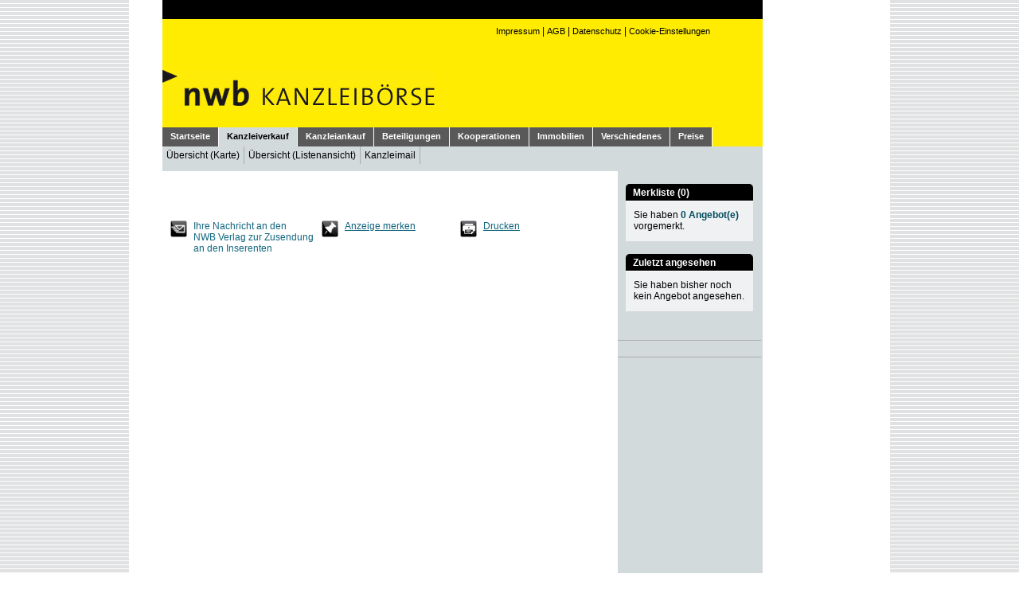

--- FILE ---
content_type: text/html; charset=utf-8
request_url: https://www.nwb-kanzleiboerse.de/Kanzleiverkauf/Kanzleiverkaufdetails.aspx?id=2090
body_size: 13295
content:


<!DOCTYPE html PUBLIC "-//W3C//DTD XHTML 1.0 Transitional//EN" "http://www.w3.org/TR/xhtml1/DTD/xhtml1-transitional.dtd">

<html xmlns="http://www.w3.org/1999/xhtml" lang="de-de">
<head id="HeadMaster"><script src="/js/AJAXCalls.js" type="text/javascript"></script><script src="/js/jquery-1.8.2.js" type="text/javascript"></script><script src="/js/NWB.js" type="text/javascript"></script><meta http-equiv="X-UA-Compatible" content="IE=7" /><title>
	Kanzleiverkauf
</title><link href="../styles/stylesRZ.css" rel="stylesheet" type="text/css" />
<script type="text/javascript" src="https://imagesrv.adition.com/js/adition.js"></script>


 <script type="text/javascript">
   $(document).ready(function () {
     /* Beginn Cookiehinweis */
     var bolCookieSet = 0;


     $("#btnClose").click(function () {
       $.ajax({
         url: "/Handlers/setSessionCookieAdviseRead.ashx",
         type: "POST"
       })
         .fail(function () {
           // alert("Ein Fehler ist aufgetreten.\nBitte melden Sie sich erneut an.");
           $("#cookiebanner").animate({
             top: -500,
             left: 0
           }, 1000);
           $("#cookiebanner").hide();
         })
         .done(function (data) {
           if (data.indexOf("ERROR") > -1) {
             // alert("Ein Fehler ist aufgetreten.\nBitte melden Sie sich erneut an.\n\n" + data);
           }
           else {
             // alert("ok");
           }

           $("#cookiebanner").animate({
             bottom: -500,
             left: 0
           }, 2000);
           $("#cookiebanner").hide(2000);
         });
     });

     if (bolCookieSet != 1) {
       $("#cookiebanner").show().animate({
         bottom: 0,
         left: 0
       }, 2000);
     }

     /* Ende Cookiehinweis */
   });
  </script>

	<!-- Matomo -->
	<script type="text/javascript">
		var _paq = window._paq = window._paq || [];
		/* tracker methods like "setCustomDimension" should be called before "trackPageView" */
		_paq.push(['trackPageView']);
		_paq.push(['enableLinkTracking']);
		(function () {
			var u = "https://matomo.nwb.de/";
			_paq.push(['setTrackerUrl', u + 'matomo.php']);
			_paq.push(['setSiteId', '14']);
			var d = document, g = d.createElement('script'), s = d.getElementsByTagName('script')[0];
			g.async = true; g.src = u + 'matomo.js'; s.parentNode.insertBefore(g, s);
		})();
	</script>
	<!-- End Matomo Code -->

</head>

<body onload="preloadImages()">

<div style="width:956px;height:auto !important;margin:0px auto;padding:0;">
<form method="post" action="./Kanzleiverkaufdetails.aspx?id=2090" id="form2" style="margin:0;padding:0">
<div class="aspNetHidden">
<input type="hidden" name="__EVENTTARGET" id="__EVENTTARGET" value="" />
<input type="hidden" name="__EVENTARGUMENT" id="__EVENTARGUMENT" value="" />
<input type="hidden" name="__VIEWSTATE" id="__VIEWSTATE" value="/[base64]/YC2fDJROHG2mMqjWgCHkzizME2Y3CyU=" />
</div>

<script type="text/javascript">
//<![CDATA[
var theForm = document.forms['form2'];
if (!theForm) {
    theForm = document.form2;
}
function __doPostBack(eventTarget, eventArgument) {
    if (!theForm.onsubmit || (theForm.onsubmit() != false)) {
        theForm.__EVENTTARGET.value = eventTarget;
        theForm.__EVENTARGUMENT.value = eventArgument;
        theForm.submit();
    }
}
//]]>
</script>


<script src="/WebResource.axd?d=YfGjsinMbadX192H0eHaLd5z-dTd7IrWslz8rPznBlXxJ4_58W0h8FDryKxF6YzIxf70IkhTNkT1YScvT2jN_3Mvgd7l80iz1p3uUSqabT81&amp;t=638901598312636832" type="text/javascript"></script>

<div class="aspNetHidden">

	<input type="hidden" name="__VIEWSTATEGENERATOR" id="__VIEWSTATEGENERATOR" value="11701169" />
	<input type="hidden" name="__EVENTVALIDATION" id="__EVENTVALIDATION" value="/wEdAANvOrOqJeh4SKGpqQxG847+i/X94wnfw9DGKo7n7vq9dau5oP+evHEX0lPBAFEdSBrEPjkqFJONenFIuOZyZkdhVkQzYaRdc1TW871/R0a0+Q==" />
</div>

  <div class="banner" id="cookiebannerold" style="display:none;">
    <div class="bannerbox">
      <div>
        <div class="text">
          <h2>Hinweis zur Verwendung von Cookies</h2>
          <p>Um unsere Webseite für Sie optimal zu gestalten und fortlaufend verbessern zu können, verwenden wir Cookies. 
          Durch die weitere Nutzung der Webseite stimmen Sie der Verwendung von Cookies zu. Weitere Informationen hierzu 
          erhalten Sie in unserer <a title="Datenschutz" href="https://go.nwb.de/datenschutz">Datenschutzerklärung</a>.</p>
        </div>
        <p class="button">
          <a id="btnClose" style="cursor:pointer">OK</a>
        </p>
      </div>
    </div>
  </div>

	<!-- style="max-height:0;font-size:0;overflow:hidden;background-color:aquamarine" -->
	<div class="grid-wrapper">
		<div class="grid-row-top" style="min-height:0"><script type="text/javascript" src="https://ad3.adfarm1.adition.com/js?wp_id=2521094"></script></div>
		<div class="grid-col-rechts">
				<!-- BEGIN ADITIONTAG Website-TagWerbeplatz Startseite Wide Skyscraper, Werbeplatz-Gruppe Startseite Job, Netzwerk 367, Website Joboerse, Unternehmen NWB Verlag, Typ fix, Groesse(160x600)-->
				<script type="text/javascript" src="https://ad3.adfarm1.adition.com/js?wp_id=2521095"></script>
				<!-- END ADITIONTAG -->
				<!-- BEGIN ADITIONTAG Website-TagWerbeplatz Startseite Skyscraper, Werbeplatz-Gruppe Startseite Job, Netzwerk 367, Website Joboerse, Unternehmen NWB Verlag, Typ fix, Groesse(120x600)-->
				<span style="padding-right:40px"><script type="text/javascript" src="https://ad3.adfarm1.adition.com/js?wp_id=2521093"></script></span>

		</div>
				<!-- BEGIN ADITIONTAG Website-TagWerbeplatz Startseite Super Banner, Werbeplatz-Gruppe Startseite Job, Netzwerk 367, Website Joboerse, Unternehmen NWB Verlag, Typ fix, Groesse(728x90)-->
			

		<header class="grid-row-top" style="width:754px;box-sizing:border-box;height:auto !important;padding:0;">
			<div style="background-color:#ffec01;text-align:right;min-height:88px">
				<div style="height:24px;background-color:#000000"><script type="text/javascript" src="https://shop.nwb.de/funktionen/navigation.aspx?welt=kanzlei"></script></div>
				<div style="margin:8px 26px 40px 0px;text-align:right;background-color:#ffec01">
					
								<a href="../Impressum.aspx" class="blacklink">Impressum</a> | <a href="../AGB.aspx" class="blacklink">AGB</a>  | 
								<a href="https://go.nwb.de/datenschutz" class="blacklink" target="_blank">Datenschutz</a> |
								<a href="../Cookie_Hinweis.aspx" class="blacklink" style="padding-right:40px">Cookie-Einstellungen</a>

                
				</div>
			</div>

			<div style="box-sizing:border-box;min-height:72px;padding:0px 0px 25px 0px;background-color:#ffec01">
				<a href="../index.aspx">
					<img src="../images/logo_kanzleiboerse.gif" alt="Logo NWB Kanzleibörse - Link zur Startseite" width="342" height="45" style="border:none;" />
				</a>
			</div>
			<nav>
				<div style="background-color:#ffec01;height:24px;">
					<a href="../index.aspx" id="aStartseite" class="menu">Startseite</a><a href="Kanzleiverkauf.aspx" id="aKanzleiverkauf" class="menuselected">Kanzleiverkauf</a><a href="../Kanzleiankauf/Kanzleiankauf.aspx" id="aKanzleiankauf" class="menu">Kanzleiankauf</a><a href="../Beteiligungen/Beteiligungen.aspx" id="aBeteiligungen" class="menu">Beteiligungen</a><a href="../Kooperationen/Kooperationen.aspx" id="aKooperationen" class="menu">Kooperationen</a><a href="../Immobilien/Immobilien.aspx" id="aImmobilien" class="menu">Immobilien</a><a href="../Verschiedenes/Verschiedenesliste.aspx" id="aVerschiedenes" class="menu">Verschiedenes</a><a href="../ProduktePreise/Rubrikanzeigen.aspx" id="aProduktePreise" class="menu">Preise</a>
				</div>
					<!-- Submenu Beginn -->
					<div id="divSubmenu" style="background-color:#d3dadc;height:31px;color: #000"><a href="/Kanzleiverkauf/Kanzleiverkauf.aspx" style="color:#000000;" class="aSubmenu">Übersicht (Karte)</a><a href="/Kanzleiverkauf/Kanzleiverkaufliste.aspx" style="color:#000000;" class="aSubmenu">Übersicht (Listenansicht)</a><a href="/Kanzleimail.aspx" style="color:#000000;" class="aSubmenu">Kanzleimail</a></div>
					<!-- Submenu Ende -->
			</nav>
			
		</header>


		<!-- Content Beginn -->

		<main id="divMitte" style="width:548px;min-height:600px;overflow-x:hidden;">
			<!-- Beginn Startseite -->
				<!-- BEGIN ADITIONTAG Website-TagWerbeplatz Startseite Fullsize Banner, Werbeplatz-Gruppe Startseite Job, Netzwerk 367, Website Joboerse, Unternehmen NWB Verlag, Typ fix, Groesse(468x60)-->
				<script type="text/javascript" src="https://ad3.adfarm1.adition.com/js?wp_id=2521092"></script>

				<!-- END ADITIONTAG -->
			<!-- Ende Startseite -->
									
			<!-- Content Mitte Beginn -->				
			


	

	<br />	
	
	<div id="CPH1_divBreite">
		



				
			
			
				<div style="display:grid; grid-template-columns: 1fr 1fr 1fr;margin-top:48px">
					
					<div>
						<a id="CPH1_lbKontakt" class="textlink" href="javascript:WebForm_DoPostBackWithOptions(new WebForm_PostBackOptions(&quot;ctl00$CPH1$lbKontakt&quot;, &quot;&quot;, true, &quot;&quot;, &quot;&quot;, false, true))" style="padding: 0 10px 0 10px;white-space:nowrap">
							<img src="../images/icon_nachrichtMailSenden.gif" style="border:none;padding:0 8px 0 0;vertical-align:top" alt="" /><div style="display:inline-block">Ihre Nachricht an den<br />NWB Verlag zur Zusendung<br />an den Inserenten</div>
						</a>
					</div>
					<div>
						<a id="CPH1_lbMerken" class="textlink" href="javascript:WebForm_DoPostBackWithOptions(new WebForm_PostBackOptions(&quot;ctl00$CPH1$lbMerken&quot;, &quot;&quot;, true, &quot;&quot;, &quot;&quot;, false, true))" style="padding-right:10px">
							<img src="../images/icon_anzeigeMerken.jpg"  style="border:none;padding-right:8px;vertical-align:top" alt="" />Anzeige merken
						</a>
					</div>
					<div>
						<a href="Kanzleiverkaufdetails.aspx" class="textlink" onclick="printPage(); return false;" style="padding-right:10px">
							<img src="../images/icon_anzeigeDrucken.jpg" style="border:none;padding-right:8px;vertical-align:top" alt="" />Drucken
						</a>
					</div>

				</div>
				
			
							
		</div>
	

  


			

			<!-- Content Mitte Ende -->
		</main>


		<aside id="divRechts" style="box-sizing:border-box; width:182px;background-color:#d3dadc;vertical-align:top;overflow:hidden">
			<!-- Content Rechts Beginn -->
								
			<div style="clear:both;height:16px">&nbsp;</div>
								
			<!-- Merkliste und Zuletzt angesehen -->
                      
			<div class="box-rechts-grau" style="padding-left:9px;padding-top:4px;">Merkliste (<span id="spanMerkliste">0</span>)</div> 
			<div class="divBoxRechtsMittelgrau">Sie haben <a href="../Merkliste.aspx" class="textlinkPetrol" style="color:#024c60"><span id="spanMerkliste2">0</span> Angebot(e)</a> vorgemerkt.</div>

	

      <div id="divZuletztAngesehen"><div class="box-rechts-grau" style="padding-left:9px;padding-top:4px;">Zuletzt angesehen</div>
<div class="divBoxRechtsMittelgrau">
Sie haben bisher noch kein Angebot angesehen.</div>
</div>

								
			<div class="divBoxRechtsUnten">
				<!-- Beginn Startseite -->
					<!-- BEGIN ADITIONTAG Website-TagWerbeplatz Startseite AD Box, Werbeplatz-Gruppe Startseite Job, Netzwerk 367, Website Joboerse, Unternehmen NWB Verlag, Typ fix, Groesse(160x260)-->
					<script type="text/javascript" src="https://ad3.adfarm1.adition.com/js?wp_id=2521091"></script>
					<!-- END ADITIONTAG -->
				<!-- Ende Startseite -->				
			</div>
													
			<!-- Content Rechts Ende -->
		</aside>

		<!-- Content Ende -->

	</div>

	
</form>
</div>
</body>
</html>


--- FILE ---
content_type: text/css
request_url: https://www.nwb-kanzleiboerse.de/styles/stylesRZ.css
body_size: 17796
content:
html, body {
background: #ffffff url(../images/background_streifen.gif) repeat;
margin:0;
padding:0;
font-family: Arial, Helvetica, Sans-Serif, Verdana;
font-size:12px;
height:100%;
}

.banner {
  position: fixed;
  bottom: -400px;
  z-index: 1099;
  width: 100%;
  height: auto;
  background-color: rgba(200,200,200,0.6);
  overflow: inherit;
  border: 0;
}

.bannerbox {
  width: 956px !important;
  margin: 0 auto;
  /* background-color: #f7f3ff; */
  overflow: hidden;
}

.bannerbox > div {
  width: 774px;
  overflow: hidden;
  background: #f7f3e0;
  margin: 6px 4px 4px 2px;
  padding: 6px 10px 0 10px;
  box-shadow: 0 0 10px #000;
  /*
-moz-box-sizing: border-box;
-webkit-box-sizing: border-box;
*/
}


.bannerbox .text {
  overflow-x: hidden;
  font-family: Arial, Verdana, sans-serif;
  color: #333;
  box-sizing: border-box;
  display: table-cell;
  vertical-align: bottom;
  padding: 6px 12px 12px 6px;
}

.bannerbox a {
  color: #0769c2;
}

  .bannerbox a:hover {
    text-decoration: underline;
  }

.bannerbox h2 {
  font-size: 18px;
  color: #555;
  margin: 0 0 8px 0;
  line-height: 1.0;
  padding-bottom: 0px;
}

.bannerbox p {
  margin: 0;
  font-size: 15px;
  line-height: 1.3
}

.bannerbox .button {
  display: table-cell;
  vertical-align: bottom;
  margin: 0;
  padding: 0 0px 12px 0;
  font-family: Arial, Verdana, sans-serif;
  font-weight: bold;
  font-size: 14px
}

.banner .button a {
  display: inline-block;
  background-color: #496175;
  color: #ddd;
  padding: 6px 8px 4px 8px;
  border-radius: 6px;
  -webkit-border-radius: 6px;
  -moz-border-radius: 6px;
  /* border: 3px solid #065299; */
}


.grid-wrapper {
  margin: 0;
  padding: 0 0 0 42px;
  display: grid;
  grid-template-columns: 572px 182px auto;
  background-color: #fff;
}

.grid-row-top {
  grid-column: 1 / span 2;
}

.grid-col-rechts {
  grid-column: 3 / span 1;
  grid-row: 1 / span 3;
}


.grid-kanzleimail {
  width: 548px;
  margin: 0;
  padding: 0 0 30px 0;
  display: grid;
  grid-template-columns: 30px auto;
  background-color: #fff;
}

.box-rechts-grau {
  box-sizing: border-box;
  margin-left: 10px;
  width: 160px;
  height: 22px;
  color: #fff;
  font-weight: bold;
  background-color: #000;
  -webkit-border-radius: 5px 5px 0 0;
  -moz-border-radius: 5px 5px 0 0;
  border-radius: 5px 5px 0 0;
  border-bottom: 1px solid #fff;
}

.table-caption {
  background: linear-gradient(to bottom, #d3dadc 38px, #ffffff 38px);
  -webkit-border-radius: 0 8px 0 0;
  -moz-border-radius: 0 8px 0 0;
  border-radius: 0 8px 0 0;
}

.table-caption-text {
  display: inline-block;
  font-weight: bold;
  color: #444;
  vertical-align: top;
  font-size: 14px;
  padding: 4px 10px 20px 12px
}

.grid-form {
  margin: 0;
  padding: 0;
  display: grid;
  grid-row-gap: 12px;
  grid-template-columns: 40% auto;
  background-color: #fff;
}


td {
  vertical-align:top;
}

.tdTitleGliederung {
background-color:#10657d;
color:#ffffff;
font-weight:bold;
height:24px;
vertical-align:middle;
}

.tdGliederung {
background-color:#dce0e9;
color:#10657d;
height:22px;
vertical-align:middle;
}

.linkTitelGliederung
{
color:#ffffff;
text-decoration:none;
}

.linkTitelGliederung:visited {
color:#ffffff;
text-decoration:none;
}

.linkTitelGliederung:link {
color:#ffffff;
text-decoration:none;
}

.linkTitelGliederung:hover {
color:#ffffff;
text-decoration:underline;
}

.linkGliederung
{
color:#10657d;
text-decoration:none;
}

.linkGliederung:visited {
color:#10657d;
text-decoration:none;
}

.linkGliederung:link {
color:#10657d;
text-decoration:none;
}

.linkGliederung:hover {
color:#10657d;
text-decoration:underline;
}

.thBoxenRechts {
background-image:url(../images/reiterSchwarz.gif);
background-repeat:no-repeat;
width:160px;
height:19px;
color:#ffffff;
font-weight:bold;
}


textarea {
font-family: Arial, Helvetica, Sans-Serif, Verdana;
border: solid 1px #cccccc; 
padding-left: 3px;
padding-right: 3px;
scrollbar-arrow-color:#dddddd;
scrollbar-base-color:#000000;
scrollbar-3dlight-color:#666666;
scrollbar-face-color:#00000;
scrollbar-darkshadow-color:#222222;
scrollbar-highlight-color:#888888;
scrollbar-shadow-color:#000000;
overflow:auto;
}

.thTrefferListeHeadNeu
{
text-align:left;
font-family: Arial, Helvetica, Sans-Serif, Verdana;
letter-spacing: 1px;
padding:5px 8px 0 10px; 
border-right: solid 4px #ffffff;
background-color:#ffec00;
color:#07657e;
font-weight:bold;
font-size:12px;
text-transform: uppercase;
height:30px
}

.thTrefferListeFoot
{
border-right: solid 4px #ffffff;
background-color:#dde1e3;
}

/* input[type=text] */
.inputEingabe
{
border: solid 1px #cccccc; 
-moz-border-radius:3px;
-khtml-border-radius:3px;
-webkit-border-radius:3px;
border-radius:3px; 
padding-left: 3px;
padding-right: 3px;

/*
border-top: solid 2px #444444; 
border-right: solid 2px #666666;
border-bottom: solid 1px #222222; 
border-left: solid 1px #222222;
padding-left: 3px;
padding-right: 3px;
*/
}

/*
input[type=password]
{
border-top: solid 2px #444444; 
border-right: solid 2px #666666; 
border-bottom: solid 1px #222222; 
border-left: solid 1px #222222;
padding-left: 3px;
padding-right: 3px;
}
*/

.divInput
{
border-top: solid 2px #444444; 
border-right: solid 2px #666666; 
border-bottom: solid 1px #222222; 
border-left: solid 1px #222222;
padding-left: 3px;
padding-right: 5px;
height: 16px;
overflow:hidden;
}

.divDatenfeld {
font-weight:bold;
margin:6px 0 2px 0;
color:#10657d;
/* font-variant:small-caps; */
text-transform:uppercase;
font-size:11px;
}

.balkenschrift {
background-color:#f0f1f2;
font-weight:bold;
color:#10657d;
}

.balkenschriftGelb {
background-color:#ffec00;
padding:5px;
color:#10657d;
}

.inputEingabe {
width:200px;
}

.inputEingabeList {
width:206px;
}

.divBoxRechtsHeader {
margin-left: 11px;
width:160px;
height:23px
}

.divBoxRechts {
/* float:left; */
/* background-color:#ffec00; */
height:19px;
width:115px;
/* margin-left: 11px; */
padding:4px 0px 1px 10px;
font-weight:bold;
font-size:11px;
}

.divBoxRechtsPfeil {
/* float:left; */
/* background-color:#ffec00; */
/* width:25px; */
height:19px;
padding:4px 8px 1px 10px;
font-weight:bold;
font-size:11px;
}

.divBoxRechtsGrau {
clear:both;
float:left;
background-color:#aaaeb1;
height:19px;
width:115px;
margin-left: 11px;
padding:4px 0px 1px 10px;
font-weight:bold;
font-size:11px;
}


.divBoxRechtsMittelgrau {
  background-color: #f0f1f2;
  width: 144px;
  padding: 10px 6px 12px 10px;
  font-size: 12px;
  margin: 0 0 16px 10px;
}


.divBoxRechtsPfeilGrau {
float:left;
background-color:#aaaeb1;
width:25px;
height:19px;
padding:4px 0px 1px 10px;
font-weight:bold;
font-size:11px;
}

.divDivider {
background-color:#ffffff;
/* margin-left: 11px; */
width:160px;
height:1px;
overflow:hidden;
}

.divBoxRechtsUnten {
/* background-color:#f0f1f3; */
border-top: solid 1px #a8adb1;
border-bottom: solid 1px #a8adb1;
width:160px;
padding:10px;
overflow:hidden;
margin-top: 36px;
}

h1 {
font-size: 19px;
font-weight:bold;
margin-top:24px;
margin-bottom:12px;
/* font-variant:small-caps; */
/* text-transform:uppercase; */
}

h2 {
font-size: 16px;
font-weight:bold;
margin-top:15px;
margin-bottom:12px;
}

h3 {
font-size: 14px;
font-weight:bold;
margin-top:10px;
margin-bottom:12px;
}

.bold {
font-weight:bold;
}

.AbstandAusrufeznaeher
{
padding-left:1px;
}

.AbstandAusrufez
{
padding-left:6px;
}

.VorschauAnzeige
{
font-size: 11px; 
margin:20px;
background-color:#f0f1f2;
padding: 15px;
}

.divSternchen {
font-size:10px;
margin-bottom:15px;
margin-top:10px;
font-style:italic;
}

.Message
{
color:#10657d;
padding:10px 0px 10px 5px;
}

/*.divPortalAufzaehlung {

font-size:13px;
font-weight:normal;
margin-bottom:2px;
}
*/
/* navigator */

.navigator {
font-size:12px;
color:#10657d;
font-weight:bold;
}

a.Navigator
{
color:#10657d;
text-decoration:underline;
}

a.Navigator:visited {
color:#10657d;
text-decoration:underline;
}

a.Navigator:link {
color:#10657d;
text-decoration:underline;
}

a.Navigator:hover {
color:#10657d;
text-decoration:underline;
}

ul {
list-style-type:none;
list-style-image:url('../images/strich.gif');
list-style-position: outside; 
margin: 0 0 0 15px; 
padding: 0; 
}

li {
margin-bottom:2px;
font-size:13px;
}

.divOL {
list-style-position: outside; 
margin: 0 0 0 23px; 
padding: 0; 
}

.divLiOL{
list-style-type:lower-alpha;
list-style-position: outside; 
margin: 0px; 
padding: 0; 
}


.divULDisc {
list-style-type:disc;
list-style-image:none;
list-style-position: outside; 
margin: 0 0 0 15px; 
padding: 0; 
}

.divULCircle {
list-style-type:circle;
list-style-image:none;
list-style-position: outside; 
margin: 0 0 0 15px; 
padding: 0; 
}

.divZweispaltigGrau {
background-color:#d3dadc;
height:23px;
width:254px;
padding:12px 0px 0px 14px;
font-weight:bold;
font-size:13px;
}

.divZweispaltigWeiss {
background-color:#ffffff;
height:23px;
width:254px;
padding:12px 0px 0px 14px;
font-weight:bold;
font-size:13px;
}


.divDividerMitteZweispaltig {
background-color:#ffffff;
width:268px;
height:1px;
overflow:hidden;
}

.divDividerMitteEinspaltig {
background-color:#ffffff;
width:548px;
height:1px;
overflow:hidden;
}

.divEinspaltigGrau {
background-color:#d3dadc;
height:23px;
width:534px;
padding:12px 0px 0px 14px;
font-weight:bold;
font-size:13px;
}

.divEinspaltigGrauMedia {
background-color:#d3dadc;
width:534px;
padding:12px 0px 0px 14px;
font-weight:bold;
font-size:13px;
}

.divEinspaltigGrauInfobox {
background-color:#d3dadc;
width:534px;
padding:12px;
font-size:13px;
}

.aBoxRechts {
color:#000000;
text-decoration:none;
}

/* Stellenangebote und Stellengesuche */

.grid-details {
  margin: 0;
  padding: 0;
  display: grid;
  grid-row-gap: 12px;
  grid-template-columns: auto 1fr 120px;
  background-color: #fff;
}

.thTrefferListeHead {
border-right: solid 4px #ffffff;
background-color:#ffed00;
}

.thTrefferListeFoot {
border-right: solid 4px #ffffff;
background-color:#dce1e3;
}

.tdTrefferListePremium {
vertical-align:top;
font-size:12px;
border: solid 1px #bbc2c9;
padding: 4px 4px 4px 8px;
background-color:#cde0e5;
}

.tdTrefferListe {
vertical-align:top;
font-size:12px;
border: solid 1px #bbc2c9;
padding: 4px 4px 4px 8px;

}

.aTrefferListe {
color:#000000;
text-decoration:none;
cursor:pointer;
}

.tdLabelGruen {
text-align: left;
text-transform:uppercase;
color:#10657d;
font-weight:bold;
height:34px;
vertical-align:middle;
}

.tdLabelGruenBig {
text-transform:uppercase;
color:#10657d;
font-weight:bold;
font-size:18px;
vertical-align:top;
/* padding-left:128px; */
}

.divLabelGruen {
margin:12px 0 2px 0;
text-transform:uppercase;
color:#10657d;
font-weight:bold;
vertical-align:middle;
}

.aSubmenu {
  display: inline-block;
  box-sizing: border-box;
  height: 22px;
  border-right: solid 1px #a4acb4;
  padding: 4px 5px 4px 5px;
  color: #000000;
  background-color: #d3dadc;
  text-decoration: none;
}

  .aSubmenu:visited {
    display: inline-block;
    box-sizing: border-box;
  height: 22px;
    border-right: solid 1px #a4acb4;
    padding: 4px 5px 4px 5px;
    color: #000000;
    text-decoration: none;
  }

  .aSubmenu:hover {
    display: inline-block;
    box-sizing: border-box;
  height: 22px;
    border-right: solid 1px #a4acb4;
    padding: 4px 5px 4px 5px;
    color: #000000;
    text-decoration: underline;
  }

.aSubmenuSelected {
  display: inline-block;
  box-sizing: border-box;
  height: 22px;
  border-right: solid 1px #a4acb4;
  padding: 4px 5px 4px 5px;
  color: #000000;
  text-decoration: none;
  background-color: #f0f1f2;
}
  .aSubmenuSelected:hover {
    display: inline-block;
    box-sizing: border-box;
  height: 22px;
    border-right: solid 1px #a4acb4;
    padding: 4px 5px 4px 5px;
    color: #000000;
    text-decoration: underline;
    background-color: #f0f1f2;
  }

a.blacklink
{
font-family: Tahoma, Verdana, Arial, Helvetica, sans-serif;
font-size: 11px;
color:#000000;
text-decoration:none;
}

a.blacklink:visited {
font-family: Tahoma, Verdana, Arial, Helvetica, sans-serif;
font-size: 11px;
color:#000000;
text-decoration:none;
}

a.blacklink:link {
font-family: Tahoma, Verdana, Arial, Helvetica, sans-serif;
font-size: 11px;
color:#000000;
text-decoration:none;
}

a.blacklink:hover {
font-family: Tahoma, Verdana, Arial, Helvetica, sans-serif;
font-size: 11px;
color:#000000;
text-decoration:underline;
}

a.textlink {
color:#10657d;
text-decoration:underline;
}

a.textlink:visited {
color:#10657d;
text-decoration:underline;
}

a.textlink:link {
color:#10657d;
text-decoration:underline;
}

a.textlinkWeiss {
color:#ffffff;
text-decoration:none;
}

a.textlinkWeiss:visited {
color:#ffffff;
text-decoration:none;
}

a.textlinkWeiss:link {
color:#ffffff;
text-decoration:none;
}

a.textlinkPetrol {
  color: #024c60;
  text-decoration: none;
  font-weight: bold;
}

a.textlinkPetrol:visited {
  color: #024c60;
  text-decoration: none;
  font-weight: bold;
}

a.textlinkPetrol:link {
  color: #024c60;
  /* color: #10657d; */
  text-decoration: none;
  font-weight: bold;
}

a.menu {
  display: inline-block;
  box-sizing: border-box;
  height: 24px;
  padding: 5px 10px 4px 10px;
  /* background-color: #777777; */
  background-color: #595959;
  border-right: solid 1px #ffffff;
  color: #ffffff;
  font-family: Tahoma, Geneva, Helvetica, Arial, sans-serif;
  font-weight: bold;
  font-size: 11px;
  text-decoration: none;
  white-space: nowrap;
}

a.menu:visited
{
color: #ffffff;
font-family: Tahoma, Geneva, Helvetica, Arial, sans-serif;
font-weight:bold;
font-size:11px;
text-decoration:none;
}

a.menu:link
{
color: #ffffff;
font-family: Tahoma, Geneva, Helvetica, Arial, sans-serif;
font-weight:bold;
font-size:11px;
text-decoration:none;
}

a.menu:hover
{
color: #ffeb08;
font-family: Tahoma, Geneva, Helvetica, Arial, sans-serif;
font-weight:bold;
font-size:11px;
text-decoration:none;
}

a.menuselected {
  display: inline-block;
  box-sizing: border-box;
  height: 24px;
  padding: 5px 10px 4px 10px;
  background-color: #d3dadc;
  border-right: solid 1px #ffffff;
  color: #000000;
  font-family: Tahoma, Geneva, Helvetica, Arial, sans-serif;
  font-weight: bold;
  font-size: 11px;
  text-decoration: none;
  white-space: nowrap;
}

a.menuselected:visited
{
color: #000000;
font-family: Tahoma, Geneva, Helvetica, Arial, sans-serif;
font-weight:bold;
font-size:11px;
text-decoration:none;
}

a.menuselected:link
{
color: #000000;
font-family: Tahoma, Geneva, Helvetica, Arial, sans-serif;
font-weight:bold;
font-size:11px;
text-decoration:none;
}

a.menuselected:hover
{
color: #ffeb08;
font-family: Tahoma, Geneva, Helvetica, Arial, sans-serif;
font-weight:bold;
font-size:11px;
text-decoration:none;
}

td.menu
{
padding: 5px 10px 4px 10px;
background-color:#777777;
border-right: solid 1px #ffffff;
}

td.menuselected
{
padding: 5px 10px 4px 10px;
background-color:#d3dadc;
border-right: solid 1px #ffffff;
}

.lblCheckBoxHidden label
{
	display:none;
}

.ddTextbox
{
border-right: none;
}

.valStern
{
padding-left:2px;
font-size:14px;
font-family: Verdana, Arial, Helvetica;
font-weight: bold;
color: #d60000;
}

#divStart div.Listenansicht
{
	height:40px;
	width:548px;
	background-repeat: no-repeat;
}

#divStart div.divStartboxOben {
  height: 34px;
  width: 268px;
  /* background-repeat: no-repeat; */
  background-color: #ffec01;
  -webkit-border-radius: 0 5px 0 0;
  -moz-border-radius: 0 5px 0 0;
  border-radius: 0 8px 0 0;
  color: #0e6879;
  font-size: 13px;
  font-weight: bold;
  text-transform: uppercase;
  transform: scale(1, 1.05); 
  /* font-stretch: 98%; */
  /* letter-spacing: 0.05em; */
  /* font-family: sans-serif; */
}

#divStart div.divStartboxIndexObenInner
{
  /* width:67px; */
	position:relative;
	top:10px;
	left:10px;	
}
  #divStart div.divStartboxIndexObenInner img {
    width: 67px;
    height: 67px;
    padding-right: 8px;
    vertical-align: top
  }

#divStart div.divStartboxObenInner
{
	position:relative;
	top:10px;
	left:10px;	
  text-align: left;
}

#divStart div.divStartboxMitte
{
	position: relative;
	z-index: 100;
	width:266px;
	height: 97px;
	border-left: solid 1px #bbc2c9;
	border-right: solid 1px #bbc2c9;
}


#divStart div.divStartboxMitte p
{
	padding:12px;
}

#divStart div.divStartboxMitte div.Eintraege
{
	padding-top:12px;
	text-align:center;
}

#divStart div.divStartboxMitte a.Eintraege
{
	padding-left:24px;
	font-size: 12px;
	color: #07657e;
}

#divStart div.divStartboxMitte div.normal
{
	padding-top:12px;
	padding-left:85px;
	font-size: 12px;
}

#divStart div.divStartboxMitte div.Slogan
{
	padding: 22px 14px 0 14px;
}

#divStart div.divStartboxUnten
{
	background-image:url(../images/startbox_unten.jpg);
	background-repeat: no-repeat;
	width:268px;
	height: 21px;
}

.validationSummary
{
  font-size: 12px;
  color: #d60000;
}

.validationSummary div
{
  font-size: 12px;
  color: #d60000;
  margin:24px 0 24px 0;
}

.validationSummary ul
{
  margin-top:6px;
  font-size: 12px;
  color: #d60000;
}

.validationSummary li
{
  font-size: 12px;
  color: #d60000;
}

--- FILE ---
content_type: application/javascript
request_url: https://www.nwb-kanzleiboerse.de/js/NWB.js
body_size: 6063
content:

function WriteMail(sMailAdress, sMailserver, sMailDomain, sQuery, sText) {
    if (sText == "") {
        sText = sMailAdress + '@' + sMailserver + '.' + sMailDomain;
    }
    if (sQuery != "") {
        sQuery = "?" + sQuery;
    }
    document.write('<a href="mailto:' + sMailAdress + '@' + sMailserver + '.' + sMailDomain + sQuery + '" class="textlink">' + sText + '</a>');
}


function modalWin(Page) 
{
	if (window.showModalDialog) 
	{ 
		window.showModalDialog(Page,'','dialogWidth:655px;dialogHeight:800px;');
		location.reload();	
	} 
	else 
	{
		window.open(Page,'name','height=655,width=650,toolbar=no,directories=no,status=no,menubar=no,scrollbars=no,resizable=no,modal=yes');
	}
}

function Aktualisieren(length) {
	var disableControlID = '<%= ddUmkreisID %>';
	var ind = document.getElementById(disableControlID).options.selectedIndex; 
	//if (length == 0 && !(document.getElementById(disableControlID).options[ind].value == ''))
	if (length == 0)
	{
		document.getElementById(disableControlID).disabled = true;
	}
	else
	{
		document.getElementById(disableControlID).disabled = false;
	}	
}

function PopUpWindow(Adresse) {
  WinOffer = window.open(Adresse + "&popup=1", "New", "width=700,height=900,scrollbars=yes");
  WinOffer.focus();
}


//function PopUpWindow2(Adresse) {
//  WinOffer = window.open(Adresse, "New", "width=846,height=650,scrollbars=yes");
//  WinOffer.focus();
//}

function PopUpWindow2(Adresse, Width) {
  WinOffer = window.open(Adresse, "New", "width=" + Width + ",height=650,scrollbars=yes");
  WinOffer.focus();
}

function PopUpWindow3(Adresse, Width, Height) {
  WinOffer = window.open(Adresse, "New", "width=" + Width + ",height=" + Height + ",scrollbars=yes");
  WinOffer.focus();
}

function PopUpWindow3(Adresse, Width) {
    WinOffer = window.open(Adresse, "New", "width=" + Width + ",height=650,scrollbars=yes,resizable=yes");
    WinOffer.focus();
}
function PopUpWindow4(Adresse, Width, Height) {
  WinOffer = window.open(Adresse, "New", "width=" + Width + ",height=" + Height + ",scrollbars=yes");
  WinOffer.focus();
}

function openWindowWithPost(Adresse, keys, values)
{
    WinOffer = window.open(Adresse, "New", "width=700,height=800,scrollbars=yes");	
    var html = "";
    html += "<html><head></head><body><form id='formid' method='post' action='" + Adresse + "'>";
    html += "<input type='hidden' name='" + keys + "' value='" + values + "'/>";
    html += "</form><script type='text/javascript'>document.getElementById(\"formid\").submit()</script></body></html>";
    WinOffer.document.write(html);
    return WinOffer;
    WinOffer.focus();
}



function printPage() 
{
    if (window.print) 
    {
        jetztdrucken = confirm('Möchten Sie diese Seite drucken ?');
        if (jetztdrucken) window.print();
    }
}



function Logout () {
    return confirm("Möchten Sie sich ausloggen ?");
}


function PicPopUp(Adresse, Breite, Hoehe) {
  Breite = Breite + 36;
  Hoehe = Hoehe + 38;
  WinZoom = window.open(Adresse, "GrafischeAnzeige", "width=" + Breite + ", height=" + Hoehe + ", resizable=yes, scrollbars=yes");
  WinZoom.focus();
}

function CallCalendar(URL,Ziel,YearFrom,YearTo)
	{
	var mouseX = window.event.clientX + window.screenLeft + 15; //+ document.body.scrollLeft
	var mouseY = window.event.clientY + window.screenTop - 90; //+ document.body.scrollTop
	var Datum;
	Datum = window.showModalDialog(URL + '?selecteddate=' + document.getElementById(Ziel).value + '&from=' + YearFrom + '&to=' + YearTo ,"","dialogLeft:" + mouseX + "px;dialogTop:" + mouseY + "px;dialogWidth:205px;dialogHeight:226px;center=0;resizable:0;scroll:0;status:0");
	
	if (!Datum)
		{
		// Datum = "";
		return false;
		}
		else
			{
			if (document.getElementById(Ziel).disabled == false)
				{
				document.getElementById(Ziel).value = Datum;
				return true;
				}
				else return false;
			}

}



function ChangeDDValue(divID, ddID) {
    document.getElementById(divID).innerHTML = document.getElementById(ddID).options[document.getElementById(ddID).selectedIndex].text;
}

function ChangeFileValue(divID, fileID) {
    document.getElementById(divID).innerHTML = document.getElementById(fileID).value + "111";
  }

  function newImage(arg) {
    if (document.images) {
      rslt = new Image();
      rslt.src = arg;
      return rslt;
    }
  }

  function changeImages() {
    if (document.images && (preloadFlag == true)) {
      for (var i = 0; i < changeImages.arguments.length; i += 2) {
        document[changeImages.arguments[i]].src = changeImages.arguments[i + 1];
      }
    }
  }

  var preloadFlag = false;
  function preloadImages() {
    if (document.images) {
      map_Bayern_over = newImage("../images/Landkarte/map-Bayern_over.gif");
      map_Baden_Wuerttemberg_over = newImage("../images/Landkarte/map-Baden-Wuerttemberg_over.gif");
      map_Hessen_over = newImage("../images/Landkarte/map-Hessen_over.gif");
      map_Saarland_over = newImage("../images/Landkarte/map-Saarland_over.gif");
      map_Rheinland_Pfalz_over = newImage("../images/Landkarte/map-Rheinland-Pfalz_over.gif");
      map_NRW_over = newImage("../images/Landkarte/map-NRW_over.gif");
      map_Hamburg_over = newImage("../images/Landkarte/map-Hamburg_over.gif");
      map_Bremen_over = newImage("../images/Landkarte/map-Bremen_over.gif");
      map_Berlin_over = newImage("../images/Landkarte/map-Berlin_over.gif");
      map_Meck_Vorpommern_over = newImage("../images/Landkarte/map-Meck-Vorpommern_over.gif");
      map_Schleswig_Holstein_over = newImage("../images/Landkarte/map-Schleswig-Holstein_over.gif");
      map_Niedersachsen_over = newImage("../images/Landkarte/map-Niedersachsen_over.gif");
      map_Brandenburg_over = newImage("../images/Landkarte/map-Brandenburg_over.gif");
      map_Thueringen_over = newImage("../images/Landkarte/map-Thueringen_over.gif");
      map_Sachsen_Anhalt_over = newImage("../images/Landkarte/map-Sachsen-Anhalt_over.gif");
      map_Sachsen_over = newImage("../images/Landkarte/map-Sachsen_over.gif");
      preloadFlag = true;
    }
  }



--- FILE ---
content_type: application/javascript
request_url: https://www.nwb-kanzleiboerse.de/js/AJAXCalls.js
body_size: 1793
content:

function WriteContent(divZuletztAngesehen) {
  var divToBeWorkedOn = "#divZuletztAngesehen";

  $.ajax({
    type: "POST",
    url: "../AJAXHistorie.asmx/HelloWorld",
    data: "{Eingabe: 'Markus'}",
    contentType: "application/json; charset=utf-8",
    dataType: "json",
    success: function (msg) {
      $(divToBeWorkedOn).html(msg.d);
      //        var items = msg.d;
      //        if (items.length > 0) {
      //          $(divToBeWorkedOn).html(items[0]);
      //}
    },
    error: function (e) {
      $(divToBeWorkedOn).html("Unavailable");
    }
  });
}

function WriteZuletztAngesehen(sSessionID) {
  var divToBeWorkedOn = "#divZuletztAngesehen";
  $.ajax({
    type: "POST",
    url: "../AJAXHistorie.asmx/GetZuletztAngesehen",
    data: "{sSession: '" + sSessionID + "'}",
    contentType: "application/json; charset=utf-8",
    dataType: "json",
    success: function (msg) {
      $(divToBeWorkedOn).html(msg.d);
      //        var items = msg.d;
      //        if (items.length > 0) {
      //          $(divToBeWorkedOn).html(items[0]);
      //}
    },
    error: function (e) {
      $(divToBeWorkedOn).html("Unavailable");
    }
  });
}

function WriteMerkliste(sSessionID) {
  var divToBeWorkedOn = "#spanMerkliste";
  var divToBeWorkedOn2 = "#spanMerkliste2";
  $.ajax({
    type: "POST",
    url: "../AJAXHistorie.asmx/GetMerkliste",
    data: "{sSession: '" + sSessionID + "'}",
    contentType: "application/json; charset=utf-8",
    dataType: "json",
    success: function (msg) {
      $(divToBeWorkedOn).html(msg.d);
      $(divToBeWorkedOn2).html(msg.d);
     //        var items = msg.d;
      //        if (items.length > 0) {
      //          $(divToBeWorkedOn).html(items[0]);
      //}
    },
    error: function (e) {
      $(divToBeWorkedOn).html("Unavailable");
      $(divToBeWorkedOn2).html("Unavailable");
    }
  });
}